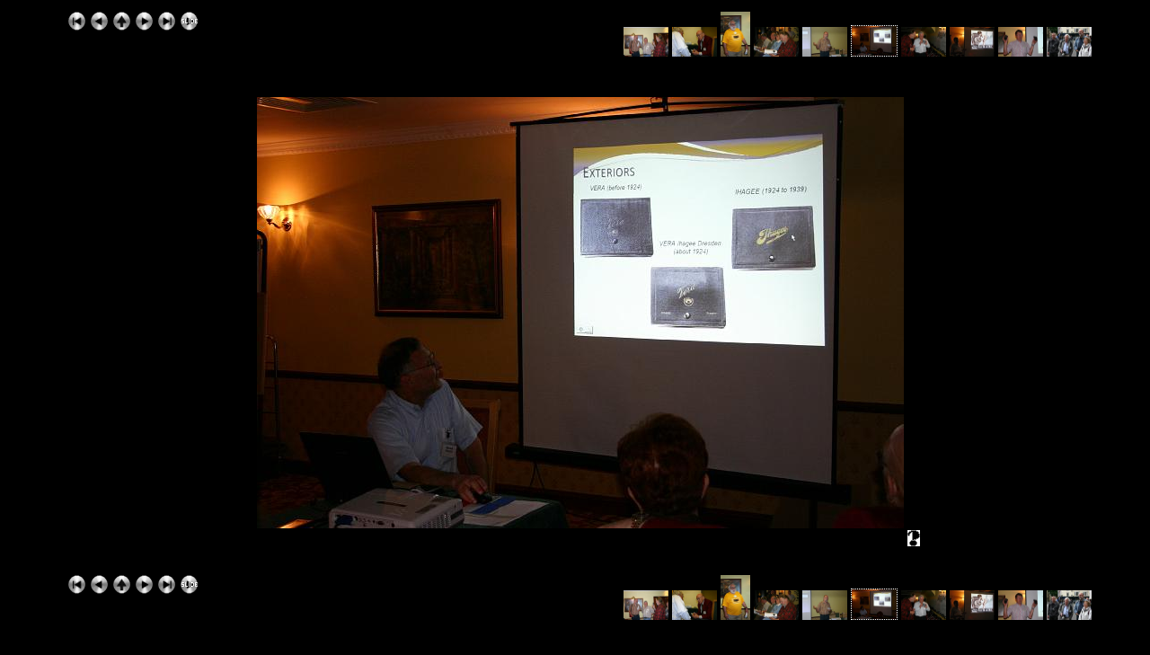

--- FILE ---
content_type: text/html
request_url: http://exaktapages.com/Oxford08/slides/IMG_3088.html
body_size: 11049
content:











<!DOCTYPE HTML PUBLIC "-//W3C//DTD HTML 4.01//EN" "http://www.w3.org/TR/html4/strict.dtd">
<head>
<meta http-equiv="Content-Type" content="text/html; charset=UTF-8">
<meta name="Keywords" content="photo album,gallery,photo gallery,digital,photo,gallery,online,exhibitplus_v_onepointfive">
<title>IMG_3088</title>
<link href="../res/basestyle.css" rel="stylesheet">
<link href="../res/black.css" rel="stylesheet">
<!-- Include styles.inc from root image directory if present -->


	<script type="text/javascript">
	<!-- 
	var nextPageUrl = "IMG_3093.html";
	var prevPageUrl = "IMG_3085.html";
	var indexPageUrl = "../" + "index.html";
	var firstPageUrl = "IMG_3319_b.html";
	var lastPageUrl = "IMG_3274.html";
 	var zoomPageUrl = "#";
	var isSlideShow = true;
	-->
	</script>
	<script type="text/javascript" src="../res/keyboard.js">
	</script>
	<script type="text/javascript" src="../res/navslide.js">
	</script>
</head>
<body onload="initPage();initKeyboard();">

<noscript><div style="position: absolute; bottom: 25px; left: 5px"><img src="../res/warning_icon.gif" alt="Ihr Browser hat Scripting deaktiviert - Einige Funktionen dieses Albums sind somit nicht verfügbar. Bitte überprüfen Sie Ihre Browserkonfiguration und Sicherheitseinstellungen für diese Seite." title="Ihr Browser hat Scripting deaktiviert - Einige Funktionen dieses Albums sind somit nicht verfügbar. Bitte überprüfen Sie Ihre Browserkonfiguration und Sicherheitseinstellungen für diese Seite." ></div></noscript>

			
	<script type="text/javascript">
	<!--
		next_image = new Image();
		next_image.src = "IMG_3093.JPG";
	-->
	</script>


<!-- Include header.inc from root image directory if present -->

 

 



	<!-- KEYBOARD INFO SCRIPT -->
	<script type="text/javascript">
	<!--
	showingKeyboard = false;
	function toggleKeyboardInfo() {
		if (showingKeyboard == false) {
			if (document.all || document.getElementById)
				document.getElementById('keyboardDataPopup').style.visibility="visible";
			
			showingKeyboard = true;
		} else {
			if (document.all || document.getElementById)
				document.getElementById('keyboardDataPopup').style.visibility="hidden";
			showingKeyboard = false;
		}	
	}
	-->
	</script>

 

 
<script type="text/javascript">
<!--
function saveCookie(name,value,days) {
	if (days) {
		var date = new Date();
		date.setTime(date.getTime()+(days*24*60*60*1000))
		var expires = "; expires="+date.toGMTString()
	}
	else expires = ""
	document.cookie = name+"="+value+expires+"; path=/"
}
function readCookie(name) {
	var nameEQ = name + "="
	var ca = document.cookie.split(';')
	for(var i=0;i<ca.length;i++) {
		var c = ca[i];
		while (c.charAt(0)==' ') c = c.substring(1,c.length)
		if (c.indexOf(nameEQ) == 0) return c.substring(nameEQ.length,c.length)
	}
	return '';
}
function setSlideShowCookie() {
	saveCookie('slideShow', 'true');
}
 
function moveOn() {
	document.location.href = "IMG_3093.html";
}
function stopSlideShow() {
	try {
		clearTimeout(timeout);
	} catch(e) {
	}
	saveCookie('slideShow', '', -1);
}
 
var timeout = null;
function initPage() {
	if (readCookie('slideShow') == 'true') {
	
		timeout = setTimeout('moveOn()', 4000);
	
	}
}
-->
</script>

<div><map name="ee_multiarea" id="ee_multiarea">
	
		<area alt="vorheriges Foto" title="vorheriges Foto" shape="rect" coords="0,0,240,480" href="IMG_3085.html" style="cursor: w-resize;">
	
	
		<area alt="nächstes Foto" title="nächstes Foto" shape="rect" coords="480,0,720,480" href="IMG_3093.html" style="cursor: e-resize;">
	
	
		<area alt="Thumbnail Übersicht" title="Thumbnail Übersicht" shape="rect" coords="240,0,480,480" href="../index.html" style="cursor: crosshair;">
	
</map></div>

<!-- Cut here for nav stuff (begin) -->
 
<div id="centercontent">

	
	<!-- Multilevel index links for index page -->
	<span class = "folderNavigation"></span><div style="padding: 4px"></div>
	<!-- End multilevel index links for index page -->
	



<div class="minithumbBox"><a href="IMG_3083.html"><img src="../thumbs/IMG_3083.JPG" class="minithumb" width="50" height="33" alt="IMG_3083" title="IMG_3083" ></a>
<a href="IMG_3080_b.html"><img src="../thumbs/IMG_3080_b.jpg" class="minithumb" width="50" height="33" alt="IMG_3080_b" title="IMG_3080_b" ></a>
<a href="IMG_3087_b.html"><img src="../thumbs/IMG_3087_b.jpg" class="minithumb" width="33" height="50" alt="IMG_3087_b" title="IMG_3087_b" ></a>
<a href="IMG_3086_b.html"><img src="../thumbs/IMG_3086_b.jpg" class="minithumb" width="50" height="33" alt="IMG_3086_b" title="IMG_3086_b" ></a>
<a href="IMG_3085.html"><img src="../thumbs/IMG_3085.JPG" class="minithumb" width="50" height="33" alt="IMG_3085" title="IMG_3085" ></a>
<a href="IMG_3088.html"><img src="../thumbs/IMG_3088.JPG" class="minithumbCurrent" width="50" height="33" alt="IMG_3088" title="IMG_3088" ></a>
<a href="IMG_3093.html"><img src="../thumbs/IMG_3093.JPG" class="minithumb" width="50" height="33" alt="IMG_3093" title="IMG_3093" ></a>
<a href="IMG_3095_b.html"><img src="../thumbs/IMG_3095_b.jpg" class="minithumb" width="50" height="33" alt="IMG_3095_b" title="IMG_3095_b" ></a>
<a href="IMG_3099.html"><img src="../thumbs/IMG_3099.JPG" class="minithumb" width="50" height="33" alt="IMG_3099" title="IMG_3099" ></a>
<a href="IMG_3105.html"><img src="../thumbs/IMG_3105.JPG" class="minithumb" width="50" height="33" alt="IMG_3105" title="IMG_3105" ></a>
</div>


<!-- First button -->
<a href="IMG_3319_b.html"><img src="../res/silver-21px-darkbackground/first.gif" alt="erste Seite" title="erste Seite" ></a>
<!-- Previous button -->
<a href="IMG_3085.html"><img src="../res/silver-21px-darkbackground/previous.gif" alt="vorherige Seite" title="vorherige Seite" ></a>
<!-- Index button -->
<a href="../index.html"><img src="../res/silver-21px-darkbackground/index.gif" alt="Index Seite" title="Index Seite" ></a>
<!-- Next button -->
<a href="IMG_3093.html"><img src="../res/silver-21px-darkbackground/next.gif" alt="nächste Seite" title="nächste Seite" ></a>
<!-- Last button -->
<a href="IMG_3274.html"><img src="../res/silver-21px-darkbackground/last.gif" alt="letzte Seite" title="letzte Seite" ></a>
<!-- Slide show button -->
<script type="text/javascript">
<!--
if (readCookie('slideShow') == 'true') {
	document.write("	<a onclick=\"stopSlideShow(); document.location.reload(false); return false;\" href=\"#\"><img src=\"../res/silver-21px-darkbackground/slideshowstop.gif\" alt=\"Stop Diashow\" title=\"Stop Diashow\" ><\/a>");
} else {
	document.write("	<a onclick=\"setSlideShowCookie();\" href=\"IMG_3093.html\"><img src=\"../res/silver-21px-darkbackground/slideshowstart.gif\" alt=\"Start Diashow\" title=\"Start Diashow\"><\/a>");
}
-->
</script>




<br ><br >
 
<br ><br >






<!--Without this comment IE6 doesn't display the nav buttons in the correct postion! -->




 
<div id ="frame" style="width: 771px; clear: right">
	<div id="toolTipAnchor"></div>
	<div class="slideFrameButtons" style="top: 508px">
 
		<!-- Add a download link to the original image if appropriate -->
		
 
		

		

		
			<!-- Add a help button to explain keyboard shortcuts -->
			<a href="javascript:toggleKeyboardInfo()"><img src="../res/help.gif" style="float: right" alt="Klicken zum Anzeigen/Verbergen der Hilfe" title="Klicken zum Anzeigen/Verbergen der Hilfe" ></a>
			<div id="keyboardDataPopup" class="keyboardDataPopup">
				Tastenkombinationen sind aktiv:<br /><br />Cursor rechts - nächste Seite<br />Cursor links - vorherige Seite<br />HOME - erste Seite<br />END - letzte Seite<br />ESC,S,s - Start/Stop Diashow
			</div>
		
	</div>
	
        <strong><a href="http://exhibitplus.fyvie.net" title="Visit the ExhibitPlus homepage" style="display: none; position: absolute; z-index:-1; left: 26px; top: 26px">ExhibitPlus</a></strong>
	<img src="IMG_3088.JPG" width="720" height="480" alt="IMG_3088" title="IMG_3088" style="margin-left: 26px; margin-right: 26px; margin-top: 26px; margin-bottom: 24px" usemap="#ee_multiarea" >
</div>



<div class="photoComments"></div>
<br >

 

<!-- Cut here for nav stuff (begin) -->
 
<div class="minithumbBox"><a href="IMG_3083.html"><img src="../thumbs/IMG_3083.JPG" class="minithumb" width="50" height="33" alt="IMG_3083" title="IMG_3083" ></a>
<a href="IMG_3080_b.html"><img src="../thumbs/IMG_3080_b.jpg" class="minithumb" width="50" height="33" alt="IMG_3080_b" title="IMG_3080_b" ></a>
<a href="IMG_3087_b.html"><img src="../thumbs/IMG_3087_b.jpg" class="minithumb" width="33" height="50" alt="IMG_3087_b" title="IMG_3087_b" ></a>
<a href="IMG_3086_b.html"><img src="../thumbs/IMG_3086_b.jpg" class="minithumb" width="50" height="33" alt="IMG_3086_b" title="IMG_3086_b" ></a>
<a href="IMG_3085.html"><img src="../thumbs/IMG_3085.JPG" class="minithumb" width="50" height="33" alt="IMG_3085" title="IMG_3085" ></a>
<a href="IMG_3088.html"><img src="../thumbs/IMG_3088.JPG" class="minithumbCurrent" width="50" height="33" alt="IMG_3088" title="IMG_3088" ></a>
<a href="IMG_3093.html"><img src="../thumbs/IMG_3093.JPG" class="minithumb" width="50" height="33" alt="IMG_3093" title="IMG_3093" ></a>
<a href="IMG_3095_b.html"><img src="../thumbs/IMG_3095_b.jpg" class="minithumb" width="50" height="33" alt="IMG_3095_b" title="IMG_3095_b" ></a>
<a href="IMG_3099.html"><img src="../thumbs/IMG_3099.JPG" class="minithumb" width="50" height="33" alt="IMG_3099" title="IMG_3099" ></a>
<a href="IMG_3105.html"><img src="../thumbs/IMG_3105.JPG" class="minithumb" width="50" height="33" alt="IMG_3105" title="IMG_3105" ></a>
</div>

<div>


<!-- First button -->
<a href="IMG_3319_b.html"><img src="../res/silver-21px-darkbackground/first.gif" alt="erste Seite" title="erste Seite" ></a>
<!-- Previous button -->
<a href="IMG_3085.html"><img src="../res/silver-21px-darkbackground/previous.gif" alt="vorherige Seite" title="vorherige Seite" ></a>
<!-- Index button -->
<a href="../index.html"><img src="../res/silver-21px-darkbackground/index.gif" alt="Index Seite" title="Index Seite" ></a>
<!-- Next button -->
<a href="IMG_3093.html"><img src="../res/silver-21px-darkbackground/next.gif" alt="nächste Seite" title="nächste Seite" ></a>
<!-- Last button -->
<a href="IMG_3274.html"><img src="../res/silver-21px-darkbackground/last.gif" alt="letzte Seite" title="letzte Seite" ></a>
<!-- Slide show button -->
<script type="text/javascript">
<!--
if (readCookie('slideShow') == 'true') {
	document.write("	<a onclick=\"stopSlideShow(); document.location.reload(false); return false;\" href=\"#\"><img src=\"../res/silver-21px-darkbackground/slideshowstop.gif\" alt=\"Stop Diashow\" title=\"Stop Diashow\" ><\/a>");
} else {
	document.write("	<a onclick=\"setSlideShowCookie();\" href=\"IMG_3093.html\"><img src=\"../res/silver-21px-darkbackground/slideshowstart.gif\" alt=\"Start Diashow\" title=\"Start Diashow\"><\/a>");
}
-->
</script>



</div>
 
<!-- Cut here for nav stuff (end) -->
<br ><br >


<!-- Include visitor comment routine if present and required -->


<!-- Include footer.inc from image directory if present -->
<br >
 

</div>
<!--Generated: 0.043s-->


</body>
</html>


--- FILE ---
content_type: text/javascript
request_url: http://exaktapages.com/Oxford08/res/navslide.js
body_size: 875
content:
<!--
//// JavaScript Navigation for slide
// Variables from setup.js: nextPageUrl, prevPageUrl, indexPageUrl, firstPageUrl, lastPageUrl
function nextPage() {
	document.location=nextPageUrl;
	takenAction = false;
}
function prevPage() {
	document.location=prevPageUrl;
	takenAction = false;
}
function indexPage() {
	document.location=indexPageUrl;
	takenAction = false;
}
function firstPage() {
	document.location=firstPageUrl;
	takenAction = false;
}
function lastPage() {
	document.location=lastPageUrl;
	takenAction = false;
}
function zoom() {
	document.location=zoomPageUrl;
	takenAction = false;
}
function navSlideShow() {
	if (readCookie('slideShow') == 'true') {
		stopSlideShow();
		document.location.reload(false); 
	} else {
		setSlideShowCookie();
		nextPage();
	}
	takenAction = false;
}
function navToggleInfo() {
	toggleEXIFInfo();
	takenAction = false;
}
-->